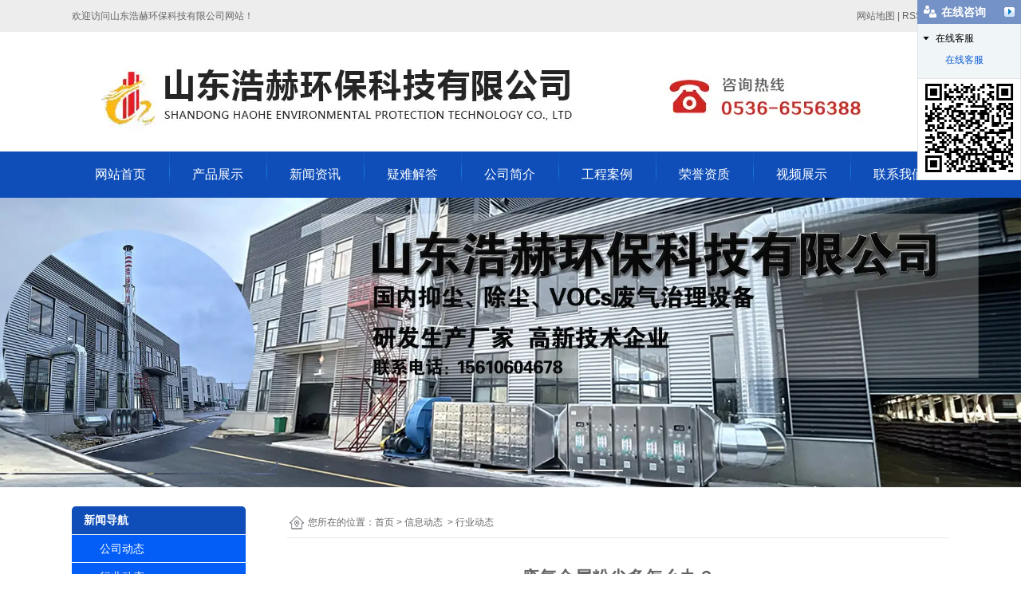

--- FILE ---
content_type: text/html; charset=utf-8
request_url: http://www.haohekeji.com/content/1356.html
body_size: 6476
content:

<!doctype html>
<html>
<head>
    <meta http-equiv="Content-Type" content="text/html; charset=utf-8" />
<title>废气处理设备_山东浩赫环保科技有限公司</title>
<meta name="Keywords" content="废气处理设备,臭气处理设备,喷淋塔,不锈钢喷淋塔,生物除臭设备,电捕焦油气" />
<meta name="Description" content="废气金属粉尘是工业生产过程中常见的污染物之一，其产生主要来自于金属加工、冶炼、焊接等工序。这些粉尘不仅会对环境造成污染，还会对人体健康产生危害。因此，如何有效地处理废气金属粉尘成为了工业生产中亟待解决的问题。" />
<meta name="author" content="深圳市东方富海科技有限公司 fuhai360.com" />
<link href="//static2.fuhai360.com/global/common.css" rel="stylesheet" type="text/css" />

    
<script src="//static2.fuhai360.com/global/js/jquery.min.js" type="text/javascript"></script>
<script src="//static2.fuhai360.com/global/js/jquery.sliders.js" type="text/javascript"></script>
<script src="//static2.fuhai360.com/n180828/js/jquery.SuperSlide.2.1.1.js" type="text/javascript"></script>
<link href="//static2.fuhai360.com/n180828/css/style.css?ver=1" rel="stylesheet" type="text/css">
<style type="text/css">.six_xw img{width:300px;height:300px;margin:auto;}.six_gds{height:500px;}ul.one_ul.fl{width:900px;}ul.one_ul li:after{top:20px;}.main_li{display:block;}.main_ul li:after{display:none;}.main_ul li a{color:#fff;display:block;background:#035ef7;border-top:1px solid #fff;}.main_li li{border-bottom:0;}.main_li li a{background:#5392fb;}ul.one_ul li:after{top:44px;}ul.one_ul li{line-height:99px;}.navbox .nav a{padding:0px 29px;}</style>

</head>
<body>
    <div class="main">
        <div class="header">
    <!-- 顶部文字 -->
    <div class="header_top">
        <div class="center">
          <div class="fl">
	欢迎访问山东浩赫环保科技有限公司网站！
</div>
<div class="fr">
	网站地图 | RSS | XML
</div>
        </div>
    </div>
    <div class="logo_img center">
        <!-- LOGO -->
        <a href="/" title="山东浩赫环保科技有限公司">
            <img src="http://img01.fuhai360.com/hhjxgs/202007/202007171423493582.jpg" alt="山东浩赫环保科技有限公司" /></a>
    </div>
    <!--导航-->
    <div class="navbox">
        <ul class='nav'><li class='menu_li'><a href="/">网站首页</a></li><li class='menu_li'><a href="/product.html">产品展示</a></li><li class='menu_li'><a href="/article.html">新闻资讯</a></li><li class='menu_li'><a href="/article-1004.html">疑难解答</a></li><li class='menu_li'><a href="/gsjj.html">公司简介</a></li><li class='menu_li'><a href="/gcal.html">工程案例</a></li><li class='menu_li'><a href="/ryzz.html">荣誉资质</a></li><li class='menu_li'><a href="/spzs.html">视频展示</a></li><li class='menu_li'><a href="/contact.html">联系我们</a></li></ul>
    </div>
    <div style="clear: both"></div>
</div>
<div id="slides">
<div class="bd">
<ul><li><a href='http://www.haohekeji.com/'><img src="http://img01.fuhai360.com/hhjxgs/202103/202103011558351144.jpg" alt="废气处理"   /></a></li><li><a href=''><img src="http://img01.fuhai360.com/hhjxgs/202107/202107051634439847.jpg" alt=""   /></a></li><li><a href=''><img src="http://img01.fuhai360.com/hhjxgs/202007/202007281013422332.jpg" alt=""   /></a></li></ul>
</div>
<div class="hd">
<ul><li>$</li></ul>
</div>
 </div>
<script type="text/javascript">
    $("#slides").slide({ mainCell: ".bd ul", titCell: ".hd ul", effect: "left", autoPlay: true, delayTime: 200, autoPage: true });
</script>
<script type="text/javascript">
    $(function () {
        var cururl = location.href;
        var i = 0;
        var count = $(".navbox li a").length;
        $(".navbox li a").each(function (index) {
            var url = $(this).attr("href");
            if (url.length > 5 && cururl.substring(cururl.length - url.length).toUpperCase() == url.toUpperCase()) {
                $(this).addClass("cur");
                return;
            }
            i++;
        });
        if (i == count) {
            $(".navbox li a:eq(0)").addClass("cur");
        }
    });
</script>



        <div style="clear: both;"></div>
        <div class="main_m">
            <div class="main_nav">
                <div class="main_nav1">
                   <a href='' class='nav_a'>
            <h1>新闻导航</h1>
 </a>
                    <ul class="main_ul">
                          <li><a href='/article-1001.html' title='公司动态' alt='公司动态'>公司动态</a><ul class='main_li'></ul></li><li><a href='/article-1002.html' title='行业动态' alt='行业动态'>行业动态</a><ul class='main_li'></ul></li><li><a href='/article-1004.html' title='疑难解答' alt='疑难解答'>疑难解答</a><ul class='main_li'></ul></li> 
                  </ul>
                </div>
                <div class="main_nav2">
                    <a href='/article.html' class='nav_a'>
            <h1>推荐新闻</h1>
 </a>
                    <ul>
                         <li><a href='/content/1512.html' title='喷淋塔的技术特点及应用' alt='喷淋塔的技术特点及应用'>喷淋塔的技术特点及应用</a></li>  <li><a href='/content/1511.html' title='废气臭气的一般处理流程' alt='废气臭气的一般处理流程'>废气臭气的一般处理流程</a></li>  <li><a href='/content/1510.html' title='催化燃烧设备如何安全运行' alt='催化燃烧设备如何安全运行'>催化燃烧设备如何安全运行</a></li>  <li><a href='/content/1509.html' title='喷淋塔填料有哪些' alt='喷淋塔填料有哪些'>喷淋塔填料有哪些</a></li>  <li><a href='/content/1508.html' title='活性炭吸附箱设备如何进行操作' alt='活性炭吸附箱设备如何进行操作'>活性炭吸附箱设备如何进行操作</a></li> 
                  </ul>
                </div>
                <div class="main_nav3">
                     <a href='/product.html' class='nav_a'>
            <h1>推荐产品</h1>
 </a>
                    <ul>
                          <li><a href='/item/21.html' title='如何选择质优价廉的活性炭吸附设备' alt='如何选择质优价廉的活性炭吸附设备'><img src='https://img01.fuhai360.com/hhjxgs/202405/202405201139593948.jpg' title='如何选择质优价廉的活性炭吸附设备' alt='如何选择质优价廉的活性炭吸附设备'><div><h1>如何选择质优价廉的活性炭吸附设备</h1><b>MORE</b></div></a></li> 
               </ul>
                </div>
                
            </div>
            <!--内容-->
            <div class="Article_content">
                <div class="main_top">
                    <div class="main_tops">
                        您所在的位置：<a href="/">首页</a>&nbsp;&gt;&nbsp;<a href="/article.html">信息动态</a>
                        &nbsp;&gt;&nbsp;行业动态
                    </div>
                </div>
                <div style="clear: both;"></div>
                <div class="Article_text">废气金属粉尘多怎么办？</div>
                <div class="info">
                    <span>来源：<a href='http://www.haohekeji.com' target='_blank'>www.haohekeji.com</a> 发布时间：2024年04月10日</span>
                </div>
                <div class="detail">
                    <span style="color:#333333;font-family:&quot;Helvetica Neue&quot;, &quot;PingFang SC&quot;, &quot;Hiragino Sans GB&quot;, &quot;Microsoft YaHei&quot;, 微软雅黑, SimSun, Arial, sans-serif;font-size:16px;background-color:#FFFFFF;">首先，针对废气金属粉尘的处理，我们可以采取多种措施。其中，最常用的方法是采用除尘设备进行处理。除尘设备可以有效地将废气中的金属粉尘捕集下来，从而减少对环境的污染。常见的除尘设备包括布袋除尘器、旋风除尘器、静电除尘器等。这些设备各有优缺点，需要根据实际情况进行选择。</span><br />
<br />
<span style="color:#333333;font-family:&quot;Helvetica Neue&quot;, &quot;PingFang SC&quot;, &quot;Hiragino Sans GB&quot;, &quot;Microsoft YaHei&quot;, 微软雅黑, SimSun, Arial, sans-serif;font-size:16px;background-color:#FFFFFF;">除了除尘设备外，我们还可以采取其他措施来减少废气金属粉尘的产生。例如，优化生产工艺流程，减少金属粉尘的产生量；加强设备维护，确保设备正常运转，减少故障和泄漏；加强员工培训，提高员工的环保意识和操作技能等。</span><br />
<br />
<span style="color:#333333;font-family:&quot;Helvetica Neue&quot;, &quot;PingFang SC&quot;, &quot;Hiragino Sans GB&quot;, &quot;Microsoft YaHei&quot;, 微软雅黑, SimSun, Arial, sans-serif;font-size:16px;background-color:#FFFFFF;">然而，仅jin采取除尘设备和其他措施并不能完全解决废气金属粉尘的问题。我们还需要加强对废气金属粉尘的监管和管理。政府应该加强对企业的监管力度，制定更加严格的环保法规和标准，推动企业采取更加环保的生产方式。同时，企业也应该加强自我管理，建立完善的环保管理体系，确保废气金属粉尘得到妥善处理。</span><br />
<br />
<span style="color:#333333;font-family:&quot;Helvetica Neue&quot;, &quot;PingFang SC&quot;, &quot;Hiragino Sans GB&quot;, &quot;Microsoft YaHei&quot;, 微软雅黑, SimSun, Arial, sans-serif;font-size:16px;background-color:#FFFFFF;">除此之外，我们还需要加强对废气金属粉尘的综合利用。金属粉尘中含有大量的金属元素，可以通过回收和再利用来减少资源的浪费。例如，可以将金属粉尘进行熔炼处理，得到金属锭或者金属粉末，再用于生产其他金属制品。这不仅可以减少资源的浪费，还可以降低生产成本，提高企业的经济效益。</span><br />
<img src="https://img01.fuhai360.com/hhjxgs/202404/202404101017191005.jpg" alt="" width="632" height="632" title="" align="" /><br />
<span style="color:#333333;font-family:&quot;Helvetica Neue&quot;, &quot;PingFang SC&quot;, &quot;Hiragino Sans GB&quot;, &quot;Microsoft YaHei&quot;, 微软雅黑, SimSun, Arial, sans-serif;font-size:16px;background-color:#FFFFFF;">当然，废气金属粉尘的处理和综合利用也需要技术支持和创新。随着科技的不断进步，我们可以探索更加高效、环保的处理方法。例如，可以采用新型除尘技术，提高除尘效率和处理效果；可以采用先进的金属回收技术，提高金属粉尘的回收利用率；还可以开展废气金属粉尘的资源化利用研究，探索更加可持续的发展路径。</span><br />
<br />
<span style="color:#333333;font-family:&quot;Helvetica Neue&quot;, &quot;PingFang SC&quot;, &quot;Hiragino Sans GB&quot;, &quot;Microsoft YaHei&quot;, 微软雅黑, SimSun, Arial, sans-serif;font-size:16px;background-color:#FFFFFF;">同时，我们还需要加强公众对废气金属粉尘的认识和了解。通过宣传教育、科普讲座等方式，让公众了解废气金属粉尘的危害和处理方法，提高公众的环保意识和参与度。只有全社会共同努力，才能有效地解决废气金属粉尘的问题，实现经济发展和环境保护的良性循环。</span><br />
<br />
<span style="color:#333333;font-family:&quot;Helvetica Neue&quot;, &quot;PingFang SC&quot;, &quot;Hiragino Sans GB&quot;, &quot;Microsoft YaHei&quot;, 微软雅黑, SimSun, Arial, sans-serif;font-size:16px;background-color:#FFFFFF;">综上所述，废气金属粉尘的处理是一个复杂而重要的问题。我们需要采取多种措施，包括使用除尘设备、优化生产工艺、加强监管和管理、综合利用金属粉尘等，来解决这个问题。同时，我们还需要加强技术支持和创新，提高废气金属粉尘的处理效率和回收利用率。最zhong，我们需要全社会共同努力，才能实现经济发展和环境保护的双赢。</span><br />
<span style="color:#333333;font-family:&quot;Helvetica Neue&quot;, &quot;PingFang SC&quot;, &quot;Hiragino Sans GB&quot;, &quot;Microsoft YaHei&quot;, 微软雅黑, SimSun, Arial, sans-serif;font-size:16px;background-color:#FFFFFF;"></span>
                </div>
                <div style="clear: both"></div>
                <div class="main_next">
                    <span class="prevrecord">上一条：<a href="/content/1357.html">
                        污水厂废气处理技术有哪些？</a></span>
                    <span class="prevrecord">下一条：<a href="/content/1355.html">
                        香精厂废气除臭可以这么做</a></span>
                </div>
                <div style="clear: both"></div>
                
                <div class="relevant relevant_product">
                    <h3 class="rel_title">相关产品</h3>
                    <ul class="rel_content">
                        
                        <li class="rel_item">
                            <a href="/item/14.html">
                                <img class="rel_item_img" src="http://img01.fuhai360.com/hhjxgs/202209/202209261027527658.jpg" alt="pp高效喷淋塔" /></a>
                            <a href="/item/14.html"><span class="rel_item_title">pp高效喷淋塔</span></a>
                        </li>
                        
                        <li class="rel_item">
                            <a href="/item/13.html">
                                <img class="rel_item_img" src="http://img01.fuhai360.com/hhjxgs/202206/202206081055015917.jpg" alt="除臭设备，生物除臭设备" /></a>
                            <a href="/item/13.html"><span class="rel_item_title">除臭设备，生物除臭设备</span></a>
                        </li>
                        
                        <li class="rel_item">
                            <a href="/item/12.html">
                                <img class="rel_item_img" src="http://img01.fuhai360.com/hhjxgs/202104/202104251013142706.jpg" alt="喷淋塔" /></a>
                            <a href="/item/12.html"><span class="rel_item_title">喷淋塔</span></a>
                        </li>
                        
                        <li class="rel_item">
                            <a href="/item/10.html">
                                <img class="rel_item_img" src="http://img01.fuhai360.com/hhjxgs/202103/202103021126098332.jpg" alt="布袋式除尘器" /></a>
                            <a href="/item/10.html"><span class="rel_item_title">布袋式除尘器</span></a>
                        </li>
                        
                        <li class="rel_item">
                            <a href="/item/3.html">
                                <img class="rel_item_img" src="http://img01.fuhai360.com/hhjxgs/202103/202103021014030832.jpg" alt="气旋混动喷淋塔" /></a>
                            <a href="/item/3.html"><span class="rel_item_title">气旋混动喷淋塔</span></a>
                        </li>
                        
                    </ul>
                </div>
                
                <div class="relevant relevant_article">
                    <h3 class="rel_title">相关文章</h3>
                    <ul class="rel_content">
                        
                        <li class="rel_item"><a href="/content/1311.html">喷漆房催化燃烧设备 工厂废气处理设备</a><span class="rel_item_time">2024年01月30日</span></li>
                        
                        <li class="rel_item"><a href="/content/1327.html">RTO废气处理设备工作原理</a><span class="rel_item_time">2024年03月05日</span></li>
                        
                        <li class="rel_item"><a href="/content/1328.html">如何选择适合自己行业的废气处理设备？</a><span class="rel_item_time">2024年03月06日</span></li>
                        
                        <li class="rel_item"><a href="/content/1347.html">新能源工厂车间酸碱雾废气处理设备</a><span class="rel_item_time">2024年03月28日</span></li>
                        
                        <li class="rel_item"><a href="/content/1353.html">活性炭吸附箱经济实用的废气处理设备</a><span class="rel_item_time">2024年04月07日</span></li>
                        
                    </ul>
                </div>
                
            </div>
            <div style="clear: both"></div>
        </div>
        <div style="clear: both"></div>

    </div>
    <div style="clear: both"></div>
<!--footer-->
<div class="footer">
    <div class="navbox">	<ul class="nav">		<li class="menu_li">			<a class="cur" href="http://www.haohekeji.com/"><span style="color:#ffffff;">首页</span></a> 		</li>		<li class="menu_li">			<a href="http://www.haohekeji.com/product.html" target="_blank"><span style="color:#ffffff;">产品展示</span></a> 		</li>		<li class="menu_li">			<a href="http://www.haohekeji.com/article.html"><span style="color:#ffffff;">新闻中心</span></a> 		</li>		<li class="menu_li">			<a href="http://www.haohekeji.com/article-1004.html"><span style="color:#ffffff;">疑难解答</span></a> 		</li>		<li class="menu_li">			<a href="http://www.haohekeji.com/gsjj.html" target="_blank"><span style="color:#ffffff;">公司简介</span></a> 		</li>		<li class="menu_li">			<a href="http://www.haohekeji.com/ryzz.html" target="_blank"><span style="color:#ffffff;">荣誉资质</span></a><span style="color:#ffffff;">&nbsp;</span> 		</li>		<li class="menu_li">			<div align="left">				<a href="http://www.haohekeji.com/contact.html"><span style="color:#ffffff;">联系我们</span></a> 			</div>		</li>	</ul></div><p align="center">	<span style="color:#000000;line-height:2.5;"><span style="color:#000000;"></span></span><span style="color:#ffffff;">&nbsp;</span></p><p align="center">	<span style="color:#000000;line-height:2.5;"><span style="color:#ffffff;">版权所有：</span><span style="color:#ffffff;">山东浩赫环保科技有限公司</span><span style="color:#ffffff;">&nbsp;</span><span style="color:#ffffff;">&nbsp;</span></span></p><p align="center">	<span style="color:#ffffff;line-height:2.5;"><span style="color:#ffffff;">联系人：管经理 &nbsp;手机：15610604678</span></span><br /><span style="color:#337fe5;line-height:2.5;"><span style="color:#000000;"><span style="color:#ffffff;">热门搜索：</span><a href="http://www.haohekeji.com/product-1015.html" target="_blank"><span style="color:#ffffff;">喷淋塔</span></a></span> <a href="http://www.haohekeji.com/product-1014.html" target="_blank"><span style="color:#ffffff;">生物滤池设备</span></a> <a href="http://www.haohekeji.com/product-1008.html" target="_blank"><span style="color:#ffffff;">脱硫脱硝设备</span></a> <a href="http://www.haohekeji.com/product-1005.html" target="_blank"><span style="color:#ffffff;">催化燃烧设备</span></a> <a href="http://www.haohekeji.com/product-1016.html" target="_blank"><span style="color:#ffffff;">除尘设备</span></a> <a href="http://www.haohekeji.com/product-1027.html" target="_blank"><span style="color:#ffffff;">高压静电油烟净化器</span></a> </span></p><p align="center">	<span style="color:#337fe5;line-height:2.5;"></span><span style="color:#ffffff;line-height:2.5;">&nbsp;网址：</span><span style="color:#000000;line-height:2.5;"><a href="http://www.haohekeji.com/" target="_blank"><span style="color:#ffffff;">www.haohekeji.com</span></a><span style="color:#ffffff;">&nbsp; &nbsp;</span><span style="color:#ffffff;">备案号: </span><a href="http://beian.miit.gov.cn" target="_blank"><span style="color:#ffffff;">鲁ICP备14036716号</span><span style="color:#ffffff;"></span></a></span></p><p>	<span style="color:#ffffff;">&nbsp;</span></p><p>	<span style="color:#000000;"></span><span style="color:#ffffff;">&nbsp;</span></p><p align="center">	<span style="color:#000000;line-height:2.5;"></span><span style="color:#ffffff;">&nbsp;</span></p>

        <div style="clear: both"></div>
   </div>
<script src="http://static2.fuhai360.com/global/js/jcarousellite.js" type="text/javascript"></script>
<script src="http://static2.fuhai360.com/global/js/imgscroll.js" type="text/javascript"></script>
<script type="text/javascript">
    //footer
    /*返回顶部*/
    ; (function ($) {
        $.fn.backTop = function (o) {
            var defaults = {
                'right': 200,
                'bottom': 100
            };
            o = $.extend({}, defaults, o);
            var sHtml = '<div id="backTop" style="width:50px;height:50px; position:fixed;right:' + o.right + 'px; bottom:' + o.bottom + 'px;cursor:pointer;display:none;"><img src="http://static2.fuhai360.com/n180828/images/footer.png" style="width:28px;height:48px;" /></div>';
            $(document.body).append(sHtml);
            $(window).scroll(function () {  //只要窗口滚动,就触发下面代码 
                var scrollt = document.documentElement.scrollTop + document.body.scrollTop; //获取滚动后的高度 
                if (scrollt > 200) {  //判断滚动后高度超过200px,就显示  
                    $("#backTop").fadeIn(400); //淡出     
                } else {
                    $("#backTop").stop().fadeOut(400); //如果返回或者没有超过,就淡入.必须加上stop()停止之前动画,否则会出现闪动   
                }
            });
            $("#backTop").click(function () { //当点击标签的时候,使用animate在200毫秒的时间内,滚到顶部
                $("html,body").animate({ scrollTop: "0px" }, 200);
            });
        };
    })(jQuery);
    //
    $(this).backTop({ right: 20, bottom: 128 });//返回顶部
</script>
<script type="text/javascript">
    //搜索
    $(".input input").focus(function () {
        $(this).addClass("focus");
        if ($(this).attr("value") == '请输入关键词') {
            $(this).attr("value", "")
        } else {
            $(this).addClass("hasContent");
        }
    }).blur(function () {
        $(this).removeClass("focus");
        if ($(this).attr("value") == '') {
            $(this).attr("value", "请输入关键词");
            $(this).removeClass("hasContent");
        } else {
            $(this).addClass("hasContent");
            $("a.searchBtn").attr("href", "/product.html?key=" + $(this).attr("value"))
        }
    })
</script>
<script type="text/javascript">
    $(".five_gd").jCarouselLite({
        auto: 5000,
        visible: 4,
        circular: true,
        btnPrev: ".five_left",
        btnNext: ".five_right"
    });
</script>
<script type="text/javascript">
    $(".six_gds").imgscroll({
        speed: 50,
        amount: 0,
        width: 1,
        dir: "top"
    });
    $(".six_gds:first li").css({ position: "relative", overflow: "hidden", float: "left" });
</script>
<script>
var _hmt = _hmt || [];
(function() {
  var hm = document.createElement("script");
  hm.src = "https://hm.baidu.com/hm.js?2d2256162a44175a298141b4ac54d0b3";
  var s = document.getElementsByTagName("script")[0]; 
  s.parentNode.insertBefore(hm, s);
})();</script>
<script type="text/javascript">document.write(unescape('%3Cscript src="http://webim.fuhai360.com/ocs.html?sid=36879" type="text/javascript"%3E%3C/script%3E'));</script>





































    </div>
<script type="text/javascript">
(function(){
    var bp = document.createElement('script');
    var curProtocol = window.location.protocol.split(':')[0];
    if (curProtocol === 'https') {
        bp.src = 'https://zz.bdstatic.com/linksubmit/push.js';
    }
    else {
        bp.src = 'http://push.zhanzhang.baidu.com/push.js';
    }
    var s = document.getElementsByTagName("script")[0];
    s.parentNode.insertBefore(bp, s);
})();
</script>
</body>
</html>
